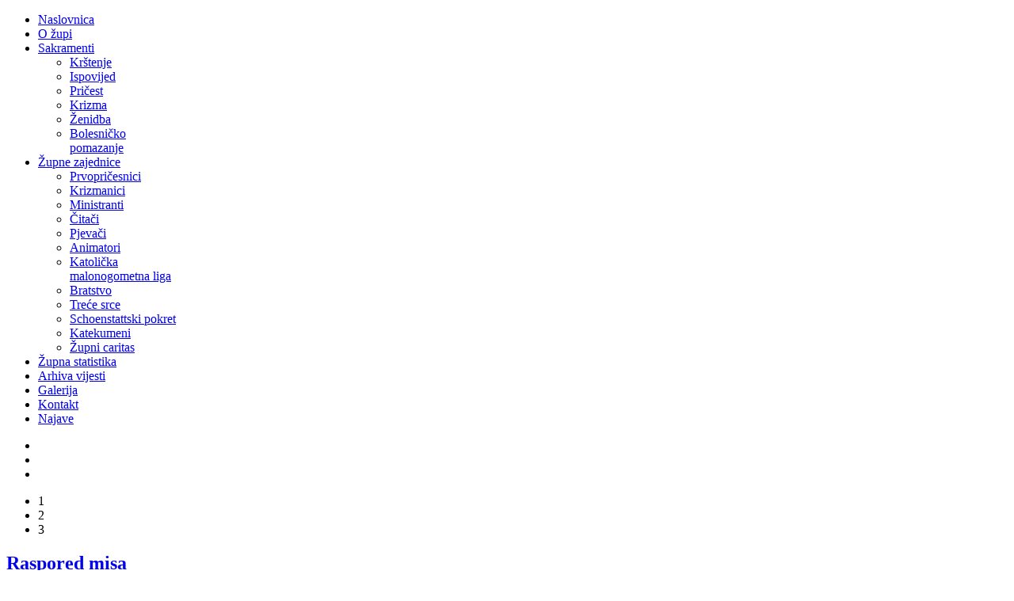

--- FILE ---
content_type: text/html; charset=utf-8
request_url: http://zupa-svetog-mihajla-dubrovnik.com/index.php/sakramenti/zenidba/18-obavijesti/37-raspored-misa
body_size: 9640
content:
<!doctype html>
<html xml:lang="hr-hr" lang="hr-hr" >
<head>
	<meta name="viewport" content="width=device-width, initial-scale=1.0">
	<base href="http://zupa-svetog-mihajla-dubrovnik.com/index.php/sakramenti/zenidba/18-obavijesti/37-raspored-misa" />
	<meta http-equiv="content-type" content="text/html; charset=utf-8" />
	<meta name="keywords" content="dubrovnik, sveti mihajlo, župa, lapad, raspored misa, župni oglasi" />
	<meta name="description" content="Župa svetog Mihajla Dubrovnik" />
	<title>Raspored misa</title>
	<link href="/favicon.ico" rel="shortcut icon" type="image/vnd.microsoft.icon" />
	<link href="/plugins/system/jcemediabox/css/jcemediabox.css?0f4b05d31d948a43ed0927f64f899f2a" rel="stylesheet" type="text/css" />
	<link href="/plugins/system/jcemediabox/themes/standard/css/style.css?3916101f8145353a01c9db932758facb" rel="stylesheet" type="text/css" />
	<link href="/plugins/system/rokbox/assets/styles/rokbox.css" rel="stylesheet" type="text/css" />
	<link href="/templates/rt_audacity/css-compiled/bootstrap.css" rel="stylesheet" type="text/css" />
	<link href="/templates/rt_audacity/css-compiled/master-377f7bb354f61626ce54bcde6ab2d905.css" rel="stylesheet" type="text/css" />
	<link href="/templates/rt_audacity/css/master-webkit.css" rel="stylesheet" type="text/css" />
	<link href="/templates/rt_audacity/css-compiled/demo-377f7bb354f61626ce54bcde6ab2d905.css" rel="stylesheet" type="text/css" />
	<link href="/templates/rt_audacity/css-compiled/mediaqueries.css" rel="stylesheet" type="text/css" />
	<link href="/templates/rt_audacity/css-compiled/grid-flexbox-responsive.css" rel="stylesheet" type="text/css" />
	<link href="/templates/rt_audacity/css-compiled/menu-dropdown-direction.css" rel="stylesheet" type="text/css" />
	<link href="/templates/rt_audacity/css-compiled/menu.css" rel="stylesheet" type="text/css" />
	<link href="/templates/rt_audacity/css/rt_audacity-custom.css" rel="stylesheet" type="text/css" />
	<link href="/modules/mod_rokajaxsearch/css/rokajaxsearch.css" rel="stylesheet" type="text/css" />
	<link href="/modules/mod_rokajaxsearch/themes/light/rokajaxsearch-theme.css" rel="stylesheet" type="text/css" />
	<link href="http://zupa-svetog-mihajla-dubrovnik.com/modules/mod_latestnewsenhanced/style.css.php?suffix=title9" rel="stylesheet" type="text/css" />
	<link href="/templates/rt_audacity/roksprocket/layouts/lists/themes/default/lists.css" rel="stylesheet" type="text/css" />
	<link href="/templates/rt_audacity/roksprocket/layouts/features/themes/slideshow/slideshow.css" rel="stylesheet" type="text/css" />
	<style type="text/css">
.latestnewsenhanced_title9 .newshead .picture, .latestnewsenhanced_title9 .newshead .nopicture, .latestnewsenhanced_title9 .newshead .calendar {width: 64px;height: 64px;min-width: 64px;min-height: 64px;} .latestnewsenhanced_title9 .infoleft {margin-left: 64px;} .latestnewsenhanced_title9 .inforight {margin-right: 64px;} 
	</style>
	<script src="/media/jui/js/jquery.min.js" type="text/javascript"></script>
	<script src="/media/jui/js/jquery-noconflict.js" type="text/javascript"></script>
	<script src="/media/jui/js/jquery-migrate.min.js" type="text/javascript"></script>
	<script src="/media/system/js/caption.js" type="text/javascript"></script>
	<script src="/plugins/system/jcemediabox/js/jcemediabox.js?01f6bb1635ffb37306d7b368d146f889" type="text/javascript"></script>
	<script src="/media/system/js/mootools-core.js" type="text/javascript"></script>
	<script src="/media/system/js/core.js" type="text/javascript"></script>
	<script src="/media/system/js/mootools-more.js" type="text/javascript"></script>
	<script src="/plugins/system/rokbox/assets/js/rokbox.js" type="text/javascript"></script>
	<script src="/templates/rt_audacity/js/chart.js" type="text/javascript"></script>
	<script src="/libraries/gantry/js/gantry-totop.js" type="text/javascript"></script>
	<script src="/libraries/gantry/js/browser-engines.js" type="text/javascript"></script>
	<script src="/templates/rt_audacity/js/rokmediaqueries.js" type="text/javascript"></script>
	<script src="/modules/mod_roknavmenu/themes/default/js/rokmediaqueries.js" type="text/javascript"></script>
	<script src="/modules/mod_roknavmenu/themes/default/js/sidemenu.js" type="text/javascript"></script>
	<script src="/modules/mod_rokajaxsearch/js/rokajaxsearch.js" type="text/javascript"></script>
	<script src="/components/com_roksprocket/assets/js/mootools-mobile.js" type="text/javascript"></script>
	<script src="/components/com_roksprocket/assets/js/rokmediaqueries.js" type="text/javascript"></script>
	<script src="/components/com_roksprocket/assets/js/roksprocket.js" type="text/javascript"></script>
	<script src="/components/com_roksprocket/assets/js/roksprocket.request.js" type="text/javascript"></script>
	<script src="/components/com_roksprocket/layouts/lists/assets/js/lists.js" type="text/javascript"></script>
	<script src="/components/com_roksprocket/layouts/lists/themes/default/lists.js" type="text/javascript"></script>
	<script src="/components/com_roksprocket/assets/js/moofx.js" type="text/javascript"></script>
	<script src="/components/com_roksprocket/layouts/features/assets/js/features.js" type="text/javascript"></script>
	<script src="/components/com_roksprocket/layouts/features/themes/slideshow/slideshow.js" type="text/javascript"></script>
	<script type="text/javascript">
jQuery(window).on('load',  function() {
				new JCaption('img.caption');
			});JCEMediaBox.init({popup:{width:"",height:"",legacy:0,lightbox:0,shadowbox:0,resize:1,icons:1,overlay:1,overlayopacity:0.8,overlaycolor:"#000000",fadespeed:500,scalespeed:500,hideobjects:0,scrolling:"fixed",close:2,labels:{'close':'Close','next':'Next','previous':'Previous','cancel':'Cancel','numbers':'{$current} of {$total}'},cookie_expiry:"",google_viewer:0},tooltip:{className:"tooltip",opacity:0.8,speed:150,position:"br",offsets:{x: 16, y: 16}},base:"/",imgpath:"plugins/system/jcemediabox/img",theme:"standard",themecustom:"",themepath:"plugins/system/jcemediabox/themes",mediafallback:0,mediaselector:"audio,video"});if (typeof RokBoxSettings == 'undefined') RokBoxSettings = {pc: '100'};window.setInterval(function(){var r;try{r=window.XMLHttpRequest?new XMLHttpRequest():new ActiveXObject("Microsoft.XMLHTTP")}catch(e){}if(r){r.open("GET","/index.php?option=com_ajax&format=json",true);r.send(null)}},840000);window.addEvent((window.webkit) ? 'load' : 'domready', function() {
				window.rokajaxsearch = new RokAjaxSearch({
					'results': 'Rezultati',
					'close': '',
					'websearch': 0,
					'blogsearch': 0,
					'imagesearch': 0,
					'videosearch': 0,
					'imagesize': 'MEDIUM',
					'safesearch': 'MODERATE',
					'search': 'Upiši tekst',
					'readmore': 'Opširnije',
					'noresults': 'Nema rezultata',
					'advsearch': 'Napredna pretraga',
					'page': 'Strana',
					'page_of': 'of',
					'searchlink': 'http://zupa-svetog-mihajla-dubrovnik.com/index.php?option=com_search&amp;view=search&amp;tmpl=component',
					'advsearchlink': 'http://zupa-svetog-mihajla-dubrovnik.com/index.php?option=com_search&amp;view=search',
					'uribase': 'http://zupa-svetog-mihajla-dubrovnik.com/',
					'limit': '10',
					'perpage': '3',
					'ordering': 'newest',
					'phrase': 'any',
					'hidedivs': '',
					'includelink': 1,
					'viewall': 'Vidi sve rezultate',
					'estimated': 'pribli�no',
					'showestimated': 1,
					'showpagination': 1,
					'showcategory': 0,
					'showreadmore': 1,
					'showdescription': 1
				});
			});if (typeof RokSprocket == 'undefined') RokSprocket = {};
Object.merge(RokSprocket, {
	SiteURL: 'http://zupa-svetog-mihajla-dubrovnik.com/',
	CurrentURL: 'http://zupa-svetog-mihajla-dubrovnik.com/',
	AjaxURL: 'http://zupa-svetog-mihajla-dubrovnik.com/index.php?option=com_roksprocket&amp;task=ajax&amp;format=raw&amp;ItemId=148'
});
window.addEvent('domready', function(){
		RokSprocket.instances.lists = new RokSprocket.Lists();
});
window.addEvent('domready', function(){
	RokSprocket.instances.lists.attach(160, '{"accordion":"1","autoplay":"0","delay":"5"}');
});
window.addEvent('load', function(){
   var overridden = false;
   if (!overridden && window.G5 && window.G5.offcanvas){
       var mod = document.getElement('[data-lists="160"]');
       mod.addEvents({
           touchstart: function(){ window.G5.offcanvas.detach(); },
           touchend: function(){ window.G5.offcanvas.attach(); }
       });
       overridden = true;
   };
});
window.addEvent('domready', function(){
		RokSprocket.instances.slideshow = new RokSprocket.Slideshow();
});
window.addEvent('domready', function(){
	RokSprocket.instances.slideshow.attach(191, '{"animation":"crossfade","autoplay":"1","delay":"5"}');
});
window.addEvent('load', function(){
   var overridden = false;
   if (!overridden && window.G5 && window.G5.offcanvas){
       var mod = document.getElement('[data-slideshow="191"]');
       mod.addEvents({
           touchstart: function(){ window.G5.offcanvas.detach(); },
           touchend: function(){ window.G5.offcanvas.attach(); }
       });
       overridden = true;
   };
});

	</script>
	<link rel="stylesheet" href="http://zupa-svetog-mihajla-dubrovnik.com//plugins/system/videobox/css/videobox.css" type="text/css" media="screen" />
	<script type="text/javascript" src="https://ajax.googleapis.com/ajax/libs/jquery/1.8.3/jquery.min.js"></script><script type="text/javascript">jQuery.noConflict();</script>
	<script src="http://api.html5media.info/1.1.5/html5media.min.js"></script><script type="text/javascript" src="http://zupa-svetog-mihajla-dubrovnik.com//plugins/system/videobox/videobox.js"></script><script type="text/javascript">
				var displayvideo;
				var vb_site_base = "/home/zupasvet/public_html/";
				var vb_site_root = "http://zupa-svetog-mihajla-dubrovnik.com/";
				jQuery(document).ready(function($) {
					displayvideo = function (vid, src, vwidth, vheight, twidth, theight){
						var frame = document.getElementById('video_'+vid);
						var image = document.getElementById('thumb_'+vid);
						var close = document.getElementById('close_'+vid);
						var title = document.getElementById('title_'+vid);
						if((frame.getAttribute('style').indexOf('block')==-1)){
							image.style.display = 'none';
							frame.style.display = 'block';
							frame.parentNode.style.display = 'block';
							close.style.display = 'block';
							frame.src = src;
							$(frame).animate({height: vheight, width: vwidth}, { duration: 400, easing: 'swing', queue: false });
							$(title).animate({width: vwidth}, { duration: 400, easing: 'swing', queue: false });
						} else {
							close.style.display = 'none';
							$(frame).animate({height: theight, width: twidth}, { duration: 0, easing: 'swing', queue: false });
							title.style.width = twidth+'px';
							frame.src = '';
							if (document.cancelFullScreen) {
								document.cancelFullScreen();
							} else if (document.mozCancelFullScreen) {
								document.mozCancelFullScreen();
							} else if (document.webkitCancelFullScreen) {
								document.webkitCancelFullScreen();
							} else if (document.oCancelFullScreen) {
								document.oCancelFullScreen();
							} else if (document.msCancelFullScreen) {
								document.msCancelFullScreen();
							}
							frame.style.display = 'none';
							frame.parentNode.style.display = 'none';
							image.style.display = 'block';
						}
					}
				});
			</script>

</head>
<body  class="logo-type-audacity demostyle-type-preset1 mainbody-overlay-light header-type-normal font-family-audacity font-size-is-large menu-type-dropdownmenu menu-dropdownmenu-position-header-b layout-mode-responsive col12 option-com-content menu-zenidba ">
	<div id="rt-page-surround">
				<header id="rt-header-surround">
						<div id="rt-drawer">
				<div class="rt-container">
					<div class="rt-flex-container">
												<div class="clear"></div>
					</div>
				</div>
			</div>
												<div id="rt-header">
				<div class="rt-container">
					<div class="rt-flex-container">
						<div class="rt-grid-12 rt-alpha rt-omega">
    	<div class="menu-block">
		<div class="gf-menu-device-container responsive-type-panel">
    
</div>
<ul class="gf-menu l1 " >
                    <li class="item101 " >

            <a class="item" href="/index.php"  >
                <span class="menu-item-wrapper">
                                        Naslovnica                </span>
            </a>


                    </li>
                            <li class="item163 " >

            <a class="item" href="/index.php/o-zupi"  >
                <span class="menu-item-wrapper">
                                        O župi                </span>
            </a>


                    </li>
                            <li class="item143 parent active rt-dropdown-right-large rt-dropdown-right-desktop rt-dropdown-right-tablet" >

            <a class="item" href="javascript:void(0);"  >
                <span class="menu-item-wrapper">
                                        Sakramenti                </span>
            </a>


                            <span class="dropdown-spacer"></span>
                                    <div class="dropdown columns-1 " style="width:180px;">
                                                <div class="column col1"  style="width:180px;">
                            <ul class="l2">
                                                                                                                    <li class="item144 " >

            <a class="item" href="/index.php/sakramenti/krstenje"  >
                <span class="menu-item-wrapper">
                                        Krštenje                </span>
            </a>


                    </li>
                                                                                                                                                                <li class="item145 " >

            <a class="item" href="/index.php/sakramenti/ispovijed"  >
                <span class="menu-item-wrapper">
                                        Ispovijed                </span>
            </a>


                    </li>
                                                                                                                                                                <li class="item146 " >

            <a class="item" href="/index.php/sakramenti/pricest"  >
                <span class="menu-item-wrapper">
                                        Pričest                </span>
            </a>


                    </li>
                                                                                                                                                                <li class="item147 " >

            <a class="item" href="/index.php/sakramenti/krizma"  >
                <span class="menu-item-wrapper">
                                        Krizma                </span>
            </a>


                    </li>
                                                                                                                                                                <li class="item148 active last " >

            <a class="item" href="/index.php/sakramenti/zenidba"  >
                <span class="menu-item-wrapper">
                                        Ženidba                </span>
            </a>


                    </li>
                                                                                                                                                                <li class="item166 " >

            <a class="item" href="/index.php/sakramenti/bolesnicko-pomazanje"  >
                <span class="menu-item-wrapper">
                                        Bolesničko pomazanje                </span>
            </a>


                    </li>
                                                                                                        </ul>
                        </div>
                                            </div>

                                    </li>
                            <li class="item149 parent rt-dropdown-right-large rt-dropdown-right-desktop rt-dropdown-right-tablet" >

            <a class="item" href="javascript:void(0);"  >
                <span class="menu-item-wrapper">
                                        Župne zajednice                </span>
            </a>


                            <span class="dropdown-spacer"></span>
                                    <div class="dropdown columns-1 " style="width:180px;">
                                                <div class="column col1"  style="width:180px;">
                            <ul class="l2">
                                                                                                                    <li class="item150 " >

            <a class="item" href="/index.php/zupne-zajednice/prvopricesnici"  >
                <span class="menu-item-wrapper">
                                        Prvopričesnici                </span>
            </a>


                    </li>
                                                                                                                                                                <li class="item151 " >

            <a class="item" href="/index.php/zupne-zajednice/krizmanici"  >
                <span class="menu-item-wrapper">
                                        Krizmanici                </span>
            </a>


                    </li>
                                                                                                                                                                <li class="item152 " >

            <a class="item" href="javascript:void(0);"  >
                <span class="menu-item-wrapper">
                                        Ministranti                </span>
            </a>


                    </li>
                                                                                                                                                                <li class="item153 " >

            <a class="item" href="/index.php/zupne-zajednice/citaci"  >
                <span class="menu-item-wrapper">
                                        Čitači                </span>
            </a>


                    </li>
                                                                                                                                                                <li class="item154 " >

            <a class="item" href="javascript:void(0);"  >
                <span class="menu-item-wrapper">
                                        Pjevači                </span>
            </a>


                    </li>
                                                                                                                                                                <li class="item155 " >

            <a class="item" href="javascript:void(0);"  >
                <span class="menu-item-wrapper">
                                        Animatori                </span>
            </a>


                    </li>
                                                                                                                                                                <li class="item156 " >

            <a class="item" href="javascript:void(0);"  >
                <span class="menu-item-wrapper">
                                        Katolička malonogometna liga                </span>
            </a>


                    </li>
                                                                                                                                                                <li class="item157 " >

            <a class="item" href="javascript:void(0);"  >
                <span class="menu-item-wrapper">
                                        Bratstvo                </span>
            </a>


                    </li>
                                                                                                                                                                <li class="item158 " >

            <a class="item" href="javascript:void(0);"  >
                <span class="menu-item-wrapper">
                                        Treće srce                </span>
            </a>


                    </li>
                                                                                                                                                                <li class="item164 " >

            <a class="item" href="/index.php/zupne-zajednice/schoenstattski-pokret"  >
                <span class="menu-item-wrapper">
                                        Schoenstattski pokret                </span>
            </a>


                    </li>
                                                                                                                                                                <li class="item159 " >

            <a class="item" href="/index.php/zupne-zajednice/katekumeni"  >
                <span class="menu-item-wrapper">
                                        Katekumeni                </span>
            </a>


                    </li>
                                                                                                                                                                <li class="item165 " >

            <a class="item" href="/index.php/zupne-zajednice/zupni-caritas"  >
                <span class="menu-item-wrapper">
                                        Župni caritas                </span>
            </a>


                    </li>
                                                                                                        </ul>
                        </div>
                                            </div>

                                    </li>
                            <li class="item189 " >

            <a class="item" href="/index.php/zupna-statistika"  >
                <span class="menu-item-wrapper">
                                        Župna statistika                </span>
            </a>


                    </li>
                            <li class="item160 " >

            <a class="item" href="/index.php/arhiva-vijesti"  >
                <span class="menu-item-wrapper">
                                        Arhiva vijesti                </span>
            </a>


                    </li>
                            <li class="item161 " >

            <a class="item" href="/index.php/galerija"  >
                <span class="menu-item-wrapper">
                                        Galerija                </span>
            </a>


                    </li>
                            <li class="item162 " >

            <a class="item" href="/index.php/kontakt"  >
                <span class="menu-item-wrapper">
                                        Kontakt                </span>
            </a>


                    </li>
                            <li class="item168 " >

            <a class="item" href="/index.php/najave"  >
                <span class="menu-item-wrapper">
                                        Najave                </span>
            </a>


                    </li>
            </ul>		<div class="clear"></div>
	</div>
	<div class="clear"></div>
	
</div>
						<div class="clear"></div>
					</div>
				</div>
			</div>
					</header>
		
				<section id="rt-showcase-surround">
						<div id="rt-showcase">
				<div class="rt-container">
					<div class="rt-flex-container">
						<div class="rt-grid-12 rt-alpha rt-omega">
     			            <div class="rt-block nopaddingall nomarginall">
           	<div class="module-surround">
	           		                	<div class="module-content">
	                		<div class="sprocket-features layout-slideshow" data-slideshow="191">
	<ul class="sprocket-features-img-list">
		
<li class="sprocket-features-index-1">
	<div class="sprocket-features-img-container" data-slideshow-image>
									<img src="/media/rokgallery/c/c821ba6f-b1f4-42c7-ba44-521bbb190dce/4a7075ed-83ca-4181-8c63-fab33363587c.jpg" alt="" style="max-width: 100%; height: auto;" />
						</div>
	<div class="sprocket-features-content sprocket-none" data-slideshow-content>
					</div>
</li>

<li class="sprocket-features-index-2">
	<div class="sprocket-features-img-container" data-slideshow-image>
									<img src="/media/rokgallery/0/0ac5fb9f-f9dd-4ef2-c163-06fbb0e78fda/0977f8ab-6491-48ca-ec65-21b31aee1aea.jpg" alt="" style="max-width: 100%; height: auto;" />
						</div>
	<div class="sprocket-features-content sprocket-none" data-slideshow-content>
					</div>
</li>

<li class="sprocket-features-index-3">
	<div class="sprocket-features-img-container" data-slideshow-image>
									<img src="/media/rokgallery/1/1cf77fda-35b5-4997-f65f-ae2c6cbfc5a3/86f9edf8-db32-47b4-8355-9f6c0cfa3afa.jpg" alt="" style="max-width: 100%; height: auto;" />
						</div>
	<div class="sprocket-features-content sprocket-none" data-slideshow-content>
					</div>
</li>
	</ul>
		<div class="sprocket-features-pagination-hidden">
		<ul>
						    	<li class="active" data-slideshow-pagination="1"><span>1</span></li>
						    	<li data-slideshow-pagination="2"><span>2</span></li>
						    	<li data-slideshow-pagination="3"><span>3</span></li>
				</ul>
	</div>
</div>
	                	</div>
                	</div>
           </div>
	
</div>
						<div class="clear"></div>
					</div>
				</div>
			</div>
					</section>
		
		
		
		
		
		<section id="rt-mainbody-surround">
						<div class="rt-container">
				<div id="rt-main" class="mb8-sa4">
    <div class="rt-flex-container">
                <div class="rt-mainbody-wrapper rt-grid-8 ">
                            		<div class="rt-component-block rt-block">
                <div id="rt-mainbody">
    				<div class="component-content">
                    	<article class="item-page" itemscope itemtype="http://schema.org/Article">
<meta itemprop="inLanguage" content="hr-HR" />
	<h2 itemprop="name">
							<a href="/index.php/sakramenti/zenidba/18-obavijesti/37-raspored-misa" itemprop="url"> Raspored misa</a>
					</h2>
	




	<dl class="article-info">
	<dt class="article-info-term">Detalji</dt>
	<dd class="create">
		<time datetime="2025-01-16T08:20:00+00:00" itemprop="dateCreated">
			Kreirano: Četvrtak, 16 Siječanj 2025 08:20		</time>
	</dd>
	</dl>



<div itemprop="articleBody">
	<div style="text-align: center;">
<table border="1" style="width: 616px; border-collapse: collapse; border: none;" cellspacing="0" cellpadding="0">
<tbody>
<tr style="height: 20.5pt;">
<td style="width: 98.4pt; border: 1pt solid windowtext; padding: 0cm 5.4pt; height: 20.5pt;" width="131"><span style="font-size: 10pt; font-family: 'andale mono', times;">Datum i dan</span></td>
<td style="width: 91.75pt; border-top: 1pt solid windowtext; border-right: 1pt solid windowtext; border-bottom: 1pt solid windowtext; border-left: none; padding: 0cm 5.4pt; height: 20.5pt;" width="122"><span style="font-size: 10pt; font-family: 'andale mono', times;">Sat sv. Mise</span></td>
<td style="width: 271.5pt; border-top: 1pt solid windowtext; border-right: 1pt solid windowtext; border-bottom: 1pt solid windowtext; border-left: none; padding: 0cm 5.4pt; height: 20.5pt;" width="362"><span style="font-size: 10pt; font-family: 'andale mono', times;">Nakana</span></td>
</tr>
<tr style="height: 64.55pt;">
<td style="width: 98.4pt; border-right: 1pt solid windowtext; border-bottom: 1pt solid windowtext; border-left: 1pt solid windowtext; border-top: none; padding: 0cm 5.4pt; height: 64.55pt;" width="131">
<p style="text-align: center;"><span style="font-family: 'andale mono', times; font-size: 10pt;"><strong><span style="color: red;">18. siječnja</span></strong></span></p>
<p style="text-align: center; line-height: normal;"><span style="font-size: 10pt; font-family: 'andale mono', times; color: red;">II. nedjelja kroz godinu</span></p>
</td>
<td style="width: 91.75pt; border-top: none; border-left: none; border-bottom: 1pt solid windowtext; border-right: 1pt solid windowtext; padding: 0cm 5.4pt; height: 64.55pt;" width="122">
<p style="text-align: center;"><span style="font-size: 10pt; font-family: 'andale mono', times;">u<strong> 8.00 </strong>sati</span></p>
<p style="text-align: center;"><span style="font-size: 10pt; font-family: 'andale mono', times;">u<strong> 10.00 </strong>sati</span></p>
<p style="text-align: center;"><span style="font-size: 10pt; font-family: 'andale mono', times;">u <strong>11.30 </strong>sati</span></p>
<p style="text-align: center;"><span style="font-size: 10pt; font-family: 'andale mono', times;">u<strong> 18.00 </strong>sati</span></p>
</td>
<td style="width: 271.5pt; border-top: none; border-left: none; border-bottom: 1pt solid windowtext; border-right: 1pt solid windowtext; padding: 0cm 5.4pt; height: 64.55pt;" width="362">
<p><span style="font-size: 10pt; font-family: 'andale mono', times;">&dagger;Mato Mage</span></p>
<p><span style="font-family: 'andale mono', times; font-size: 10pt;"><strong>Župna sv. Misa &ndash; Pro Populo</strong></span></p>
<p><span style="font-size: 10pt; font-family: 'andale mono', times;">Na nakanu </span></p>
<p><span style="font-family: 'andale mono', times; font-size: 10pt;">&dagger;Ante, &dagger;Mare<sub>(ž)</sub> Mustapić</span></p>
</td>
</tr>
<tr style="height: 40pt;">
<td style="width: 98.4pt; border-right: 1pt solid windowtext; border-bottom: 1pt solid windowtext; border-left: 1pt solid windowtext; border-top: none; padding: 0cm 5.4pt; height: 40pt;" width="131">
<p style="text-align: center;"><span style="font-size: 10pt; font-family: 'andale mono', times;">19. siječnja</span></p>
<p style="text-align: center;"><span style="font-size: 10pt; font-family: 'andale mono', times;">ponedjeljak</span></p>
</td>
<td style="width: 91.75pt; border-top: none; border-left: none; border-bottom: 1pt solid windowtext; border-right: 1pt solid windowtext; padding: 0cm 5.4pt; height: 40pt;" width="122">
<p style="text-align: center;"><span style="font-size: 10pt; font-family: 'andale mono', times;">u <strong>7.00</strong> sati</span></p>
<p style="text-align: center;"><span style="font-size: 10pt; font-family: 'andale mono', times;">u <strong>18.00</strong> sati</span></p>
</td>
<td style="width: 271.5pt; border-top: none; border-left: none; border-bottom: 1pt solid windowtext; border-right: 1pt solid windowtext; padding: 0cm 5.4pt; height: 40pt;" width="362">
<p><span style="font-family: 'andale mono', times; font-size: 10pt;">&dagger;Slavica, &dagger;Ivan Buljević</span></p>
<p><span style="font-size: 10pt; font-family: 'andale mono', times;">&dagger;Andrija Burum</span></p>
</td>
</tr>
<tr style="height: 40.15pt;">
<td style="width: 98.4pt; border-right: 1pt solid windowtext; border-bottom: 1pt solid windowtext; border-left: 1pt solid windowtext; border-top: none; padding: 0cm 5.4pt; height: 40.15pt;" width="131">
<p style="text-align: center;"><span style="font-size: 10pt; font-family: 'andale mono', times;">20. siječnja</span></p>
<p style="text-align: center;"><span style="font-size: 10pt; font-family: 'andale mono', times;">utorak</span></p>
</td>
<td style="width: 91.75pt; border-top: none; border-left: none; border-bottom: 1pt solid windowtext; border-right: 1pt solid windowtext; padding: 0cm 5.4pt; height: 40.15pt;" width="122">
<p style="text-align: center;"><span style="font-size: 10pt; font-family: 'andale mono', times;">u <strong>7.00</strong> sati</span></p>
<p style="text-align: center;"><span style="font-size: 10pt; font-family: 'andale mono', times;">u <strong>18.00</strong> sati</span></p>
</td>
<td style="width: 271.5pt; border-top: none; border-left: none; border-bottom: 1pt solid windowtext; border-right: 1pt solid windowtext; padding: 0cm 5.4pt; height: 40.15pt;" width="362">
<p><span style="font-size: 10pt; font-family: 'andale mono', times;">&dagger;Matija<sub>(ž) </sub>Bari&scaron;ić</span></p>
<p><span style="font-family: 'andale mono', times; font-size: 10pt;">&dagger;Nike<sub>(ž) </sub>Knego, &dagger;Franica, &dagger;Jelena i &dagger;Jovo Vidačić</span></p>
</td>
</tr>
<tr style="height: 37.95pt;">
<td style="width: 98.4pt; border-right: 1pt solid windowtext; border-bottom: 1pt solid windowtext; border-left: 1pt solid windowtext; border-top: none; padding: 0cm 5.4pt; height: 37.95pt;" width="131">
<p style="text-align: center;"><span style="font-size: 10pt; font-family: 'andale mono', times;">21. siječnja</span></p>
<p style="text-align: center;"><span style="font-size: 10pt; font-family: 'andale mono', times;">srijeda</span></p>
</td>
<td style="width: 91.75pt; border-top: none; border-left: none; border-bottom: 1pt solid windowtext; border-right: 1pt solid windowtext; padding: 0cm 5.4pt; height: 37.95pt;" width="122">
<p style="text-align: center;"><span style="font-size: 10pt; font-family: 'andale mono', times;">u <strong>7.00</strong> sati</span></p>
<p style="text-align: center;"><span style="font-size: 10pt; font-family: 'andale mono', times;">u <strong>18.00</strong> sati</span></p>
</td>
<td style="width: 271.5pt; border-top: none; border-left: none; border-bottom: 1pt solid windowtext; border-right: 1pt solid windowtext; padding: 0cm 5.4pt; height: 37.95pt;" width="362">
<p><span style="font-size: 10pt; font-family: 'andale mono', times;">&dagger;Marija, &dagger;Ivo Brada&scaron;, &dagger;Agata,&dagger;Andrija Thon</span></p>
<p><span style="font-size: 10pt; font-family: 'andale mono', times;">&dagger;</span></p>
</td>
</tr>
<tr style="height: 30.1pt;">
<td style="width: 98.4pt; border-right: 1pt solid windowtext; border-bottom: 1pt solid windowtext; border-left: 1pt solid windowtext; border-top: none; padding: 0cm 5.4pt; height: 30.1pt;" width="131">
<p style="text-align: center;"><span style="font-size: 10pt; font-family: 'andale mono', times;">22. siječnja</span></p>
<p style="text-align: center;"><span style="font-size: 10pt; font-family: 'andale mono', times;">četvrtak</span></p>
</td>
<td style="width: 91.75pt; border-top: none; border-left: none; border-bottom: 1pt solid windowtext; border-right: 1pt solid windowtext; padding: 0cm 5.4pt; height: 30.1pt;" width="122">
<p style="text-align: center;"><span style="font-size: 10pt; font-family: 'andale mono', times;">u <strong>7.00</strong> sati</span></p>
<p style="text-align: center;"><span style="font-size: 10pt; font-family: 'andale mono', times;">u <strong>18.00</strong> sati</span></p>
</td>
<td style="width: 271.5pt; border-top: none; border-left: none; border-bottom: 1pt solid windowtext; border-right: 1pt solid windowtext; padding: 0cm 5.4pt; height: 30.1pt;" width="362">
<p><span style="font-size: 10pt; font-family: 'andale mono', times;">&dagger;Pavo Čučka</span></p>
<p><span style="font-size: 10pt; font-family: 'andale mono', times;">Na nakanu Schonstatskog pokreta</span></p>
</td>
</tr>
<tr style="height: 35.3pt;">
<td style="width: 98.4pt; border-right: 1pt solid windowtext; border-bottom: 1pt solid windowtext; border-left: 1pt solid windowtext; border-top: none; padding: 0cm 5.4pt; height: 35.3pt;" width="131">
<p style="text-align: center;"><span style="font-size: 10pt; font-family: 'andale mono', times;">23. siječnja</span></p>
<p style="text-align: center;"><span style="font-size: 10pt; font-family: 'andale mono', times;">petak</span></p>
</td>
<td style="width: 91.75pt; border-top: none; border-left: none; border-bottom: 1pt solid windowtext; border-right: 1pt solid windowtext; padding: 0cm 5.4pt; height: 35.3pt;" width="122">
<p style="text-align: center;"><span style="font-size: 10pt; font-family: 'andale mono', times;">u <strong>7.00</strong> sati</span></p>
<p style="text-align: center;"><span style="font-size: 10pt; font-family: 'andale mono', times;">u <strong>18.00</strong> sati</span></p>
</td>
<td style="width: 271.5pt; border-top: none; border-left: none; border-bottom: 1pt solid windowtext; border-right: 1pt solid windowtext; padding: 0cm 5.4pt; height: 35.3pt;" width="362">
<p><span style="font-size: 10pt; font-family: 'andale mono', times;">&dagger;Petar Kozlica</span></p>
<p><span style="font-size: 10pt; font-family: 'andale mono', times;">&dagger;Marijana Mrku&scaron;ić</span></p>
</td>
</tr>
<tr style="height: 36.85pt;">
<td style="width: 98.4pt; border-right: 1pt solid windowtext; border-bottom: 1pt solid windowtext; border-left: 1pt solid windowtext; border-top: none; padding: 0cm 5.4pt; height: 36.85pt;" width="131">
<p style="text-align: center;"><span style="font-size: 10pt; font-family: 'andale mono', times;">24. siječnja</span></p>
<p style="text-align: center;"><span style="font-size: 10pt; font-family: 'andale mono', times;">subota</span></p>
</td>
<td style="width: 91.75pt; border-top: none; border-left: none; border-bottom: 1pt solid windowtext; border-right: 1pt solid windowtext; padding: 0cm 5.4pt; height: 36.85pt;" width="122">
<p style="text-align: center;"><span style="font-size: 10pt; font-family: 'andale mono', times;">u <strong>7.00 </strong>sati</span></p>
<p style="text-align: center;"><span style="font-size: 10pt; font-family: 'andale mono', times;">u <strong>18.00</strong> sati</span></p>
</td>
<td style="width: 271.5pt; border-top: none; border-left: none; border-bottom: 1pt solid windowtext; border-right: 1pt solid windowtext; padding: 0cm 5.4pt; height: 36.85pt;" width="362">
<p><span style="font-size: 10pt; font-family: 'andale mono', times;">&dagger;Đani Dedović</span></p>
<p><span style="font-size: 10pt; font-family: 'andale mono', times;">&dagger;Franjo, &dagger;Marija Radmanić</span></p>
</td>
</tr>
<tr style="height: 63.6pt;">
<td style="width: 98.4pt; border-right: 1pt solid windowtext; border-bottom: 1pt solid windowtext; border-left: 1pt solid windowtext; border-top: none; padding: 0cm 5.4pt; height: 63.6pt;" width="131">
<p style="text-align: center;"><span style="font-family: 'andale mono', times; font-size: 10pt;"><strong><span style="color: red;">25. siječnja</span></strong></span></p>
<p style="text-align: center; line-height: normal;"><span style="font-size: 10pt; font-family: 'andale mono', times; color: red;">III. nedjelja kroz godinu</span></p>
</td>
<td style="width: 91.75pt; border-top: none; border-left: none; border-bottom: 1pt solid windowtext; border-right: 1pt solid windowtext; padding: 0cm 5.4pt; height: 63.6pt;" width="122">
<p style="text-align: center;"><span style="font-size: 10pt; font-family: 'andale mono', times;">u<strong> 8.00 </strong>sati</span></p>
<p style="text-align: center;"><span style="font-size: 10pt; font-family: 'andale mono', times;">u<strong> 10.00 </strong>sati</span></p>
<p style="text-align: center;"><span style="font-size: 10pt; font-family: 'andale mono', times;">u <strong>11.30 </strong>sati</span></p>
<p style="text-align: center;"><span style="font-size: 10pt; font-family: 'andale mono', times;">u<strong> 18.00 </strong>sati</span></p>
</td>
<td style="width: 271.5pt; border-top: none; border-left: none; border-bottom: 1pt solid windowtext; border-right: 1pt solid windowtext; padding: 0cm 5.4pt; height: 63.6pt;" width="362">
<p><span style="font-size: 10pt; font-family: 'andale mono', times;">&dagger;Ane, &dagger;Niko Đanović</span></p>
<p><span style="font-family: 'andale mono', times; font-size: 10pt;"><strong>Župna sv. Misa &ndash; Pro Populo</strong></span></p>
<p><span style="font-size: 10pt; font-family: 'andale mono', times;">&dagger;Antun &Scaron;imunović</span></p>
<p><span style="font-family: 'andale mono', times; font-size: 10pt;">&dagger;&dagger;Ćorak, &dagger;&dagger;Njirić</span></p>
</td>
</tr>
</tbody>
</table>
</div> </div>



	</article>



    				</div>
                </div>
    		</div>
                                </div>

                        <div class="rt-sidebar-wrapper rt-grid-4 ">
            <div class="rt-sidebar-block">
                <div id="rt-sidebar-b">
                     			            <div class="rt-block  box3 title7">
           	<div class="module-surround">
	           				<div class="module-title">
					<h2 class="title"><span>Pretraži</span></h2>			</div>
	                		                	<div class="module-content">
	                		<form name="rokajaxsearch" id="rokajaxsearch" class="light" action="http://zupa-svetog-mihajla-dubrovnik.com/" method="get">
<div class="rokajaxsearch  box3 title7">
	<div class="roksearch-wrapper">
		<input id="roksearch_search_str" name="searchword" type="text" class="inputbox roksearch_search_str" placeholder="Upiši tekst" />
	</div>
	<input type="hidden" name="searchphrase" value="any"/>
	<input type="hidden" name="limit" value="100" />
	<input type="hidden" name="ordering" value="newest" />
	<input type="hidden" name="view" value="search" />
	<input type="hidden" name="option" value="com_search" />

	
	<div id="roksearch_results"></div>
</div>
<div id="rokajaxsearch_tmp" style="visibility:hidden;display:none;"></div>
</form>
	                	</div>
                	</div>
           </div>
	 			            <div class="rt-block title9">
           	<div class="module-surround">
	           				<div class="module-title">
					<h2 class="title"><span>Župne obavijesti</span></h2>			</div>
	                		                	<div class="module-content">
	                		
<div class="latestnewsenhanced_title9 newslist">
	<ul class="newsitems">
					<li class="news">
							
						
			
				<div class="innernews odd">	
						
										
								
							<div class="newshead headleft">
									
									<div class="picture">
																					<a href="/index.php/sakramenti/zenidba/18-obavijesti/558-raspored-blagoslova-obitelji-za-2025-2026-godinu" title="Raspored blagoslova obitelji za 2025-2026 godinu" >
												<img alt="thumbnail" src="http://zupa-svetog-mihajla-dubrovnik.com/tmp/thumb_180_558.jpg" style="position:relative;top:0px" />											</a>
																	
									</div>
									
							</div>		
							
								
								
											<div class="newsinfo infoleft">
								
					
											
						<div class="newstitle">
															<a href="/index.php/sakramenti/zenidba/18-obavijesti/558-raspored-blagoslova-obitelji-za-2025-2026-godinu" title="Raspored blagoslova obitelji za 2025-2026 godinu" >
									<span>Raspored blagoslova obitelji za 2025-2026 godinu</span>
								</a>
													</div>
						
													<div class="newsextra"><span class="newsdate">26 Prosinac 2025</span></div>										
						
											
												
											
							<div class="link">
								<a href="/index.php/sakramenti/zenidba/18-obavijesti/558-raspored-blagoslova-obitelji-za-2025-2026-godinu" title="Raspored blagoslova obitelji za 2025-2026 godinu" >
									<span>Opširnije</span>
								</a>
							</div>
												
											</div>	
				</div>
			</li>
					<li class="news">
							
						
			
				<div class="innernews even">	
						
										
								
							<div class="newshead headleft">
									
									<div class="nopicture">
																					<a href="/index.php/sakramenti/zenidba/18-obavijesti/155-zupni-oglasi" title="Župni oglasi" >
												<span>&nbsp;</span>
											</a>
																	
									</div>
									
							</div>		
							
								
								
											<div class="newsinfo infoleft">
								
					
											
						<div class="newstitle">
															<a href="/index.php/sakramenti/zenidba/18-obavijesti/155-zupni-oglasi" title="Župni oglasi" >
									<span>Župni oglasi</span>
								</a>
													</div>
						
													<div class="newsextra"><span class="newsdate">16 Siječanj 2025</span></div>										
						
											
												
											
							<div class="link">
								<a href="/index.php/sakramenti/zenidba/18-obavijesti/155-zupni-oglasi" title="Župni oglasi" >
									<span>Opširnije</span>
								</a>
							</div>
												
											</div>	
				</div>
			</li>
					<li class="news">
							
						
			
				<div class="innernews odd">	
						
										
								
							<div class="newshead headleft">
									
									<div class="nopicture">
																					<a href="/index.php/sakramenti/zenidba/18-obavijesti/37-raspored-misa" title="Raspored misa" >
												<span>&nbsp;</span>
											</a>
																	
									</div>
									
							</div>		
							
								
								
											<div class="newsinfo infoleft">
								
					
											
						<div class="newstitle">
															<a href="/index.php/sakramenti/zenidba/18-obavijesti/37-raspored-misa" title="Raspored misa" >
									<span>Raspored misa</span>
								</a>
													</div>
						
													<div class="newsextra"><span class="newsdate">16 Siječanj 2025</span></div>										
						
											
												
											
							<div class="link">
								<a href="/index.php/sakramenti/zenidba/18-obavijesti/37-raspored-misa" title="Raspored misa" >
									<span>Opširnije</span>
								</a>
							</div>
												
											</div>	
				</div>
			</li>
			</ul>
				

</div>
	                	</div>
                	</div>
           </div>
	 			            <div class="rt-block box2 nopaddingall">
           	<div class="module-surround">
	           		                	<div class="module-content">
	                		

<div class="custombox2 nopaddingall"  style="background-image: url('/images/najave.jpg')" >
	<table border="0" style="height: 60px; width: 380px;" cellpadding="3" align="center">
<tbody>
<tr>
<td style="text-align: left;"><span style="font-family: verdana,geneva;"><a href="/images/Zupni_listic_12.2012.pdf" target="_blank"><span style="font-size: 22pt; color: #ffffff;">&nbsp;&nbsp;</span> </a>&nbsp;</span><a href="/index.php/2-uncategorised/172-najave"><span style="font-size: 23pt; color: #ff0000;">KRIZMANICI</span></a></td>
</tr>
</tbody>
</table></div>
	                	</div>
                	</div>
           </div>
	 			            <div class="rt-block box7 title9">
           	<div class="module-surround">
	           				<div class="module-title">
					<h2 class="title"><span>Raspored svetih misa</span></h2>			</div>
	                		                	<div class="module-content">
	                		 <div class="sprocket-lists" data-lists="160">
	<ul class="sprocket-lists-container" data-lists-items>
			<li class="active" data-lists-item>
				<h4 class="sprocket-lists-title padding" data-lists-toggler>
							Župna crkva Svetog Mihajla						<span class="indicator"><span>+</span></span>
		</h4>
				<span class="sprocket-lists-item" data-lists-content>
			<span class="sprocket-padding">
								<span class="sprocket-lists-desc img-disabled">
					<div><em>Dr. Ante &Scaron;ercera 1, Dubrovnik, tel /fax.: 432-027</em></div>
<div>Nedjeljom u 8.00, 10.00, 11.30 i 19.00 sati.</div>
<div>Radnim danom i subotom: 07.00 i 19.00 sati.</div>
<div>&nbsp;</div>				</span>
							</span>
		</span>
	</li>

	<li data-lists-item>
				<h4 class="sprocket-lists-title padding" data-lists-toggler>
							Crkva Gospe od Milosrđa						<span class="indicator"><span>+</span></span>
		</h4>
				<span class="sprocket-lists-item" data-lists-content>
			<span class="sprocket-padding">
								<span class="sprocket-lists-desc img-disabled">
					<p><em>Liechtensteinov put 16, Dubrovnik, tel.:325-155, fax: 325-156</em><br /><br /><strong>Nedjeljom: 9.00, 11.00 i 20.00 sati (od 08.06.)<span style="line-height: 115%; font-family: 'Arial Narrow', sans-serif;"></span><br />Radnim danom: 20.00 sati<span style="font-size: 12.8px;"></span><br /></strong></p>				</span>
							</span>
		</span>
	</li>

	<li data-lists-item>
				<h4 class="sprocket-lists-title padding" data-lists-toggler>
							Crkva Svetog Josipa						<span class="indicator"><span>+</span></span>
		</h4>
				<span class="sprocket-lists-item" data-lists-content>
			<span class="sprocket-padding">
								<span class="sprocket-lists-desc img-disabled">
					<p><em>Kardinala Stepinca 26, Dubrovnik</em><br /><br /></p>				</span>
							</span>
		</span>
	</li>

	<li data-lists-item>
				<h4 class="sprocket-lists-title padding" data-lists-toggler>
							Bolnička kapela Gospe od Zdravlja						<span class="indicator"><span>+</span></span>
		</h4>
				<span class="sprocket-lists-item" data-lists-content>
			<span class="sprocket-padding">
								<span class="sprocket-lists-desc img-disabled">
					<p><em>Opća bolnica Dubrovnik</em><strong><br /><span style="font-family: tahoma,sans-serif;"><span style="font-size: 10pt;"><span style="color: #3366ff;">Nedjeljom sveta misa u 9:00 sati u bolničkoj kapeli.</span></span></span></strong></p>
<p><strong><span style="font-family: tahoma,sans-serif;"><span style="font-size: 10pt;"><span style="color: #3366ff;"><a href="/index.php/sakramenti/zenidba/2-uncategorised/318-bolnicka-kapelica-obavijesti"><span style="color: #3366ff;">Op&scaron;irnije</span></a></span><br /></span></span></strong></p>				</span>
							</span>
		</span>
	</li>

	</ul>
	<div class="sprocket-lists-nav">
		<div class="sprocket-lists-pagination-hidden">
			<ul>
									    	<li class="active" data-lists-page="1"><span>1</span></li>
						</ul>
		</div>
		<div class="spinner"></div>
			</div>
</div>
	                	</div>
                	</div>
           </div>
	 			            <div class="rt-block box3 title10">
           	<div class="module-surround">
	           				<div class="module-title">
					<h2 class="title"><span>Djelatno vrijeme ureda</span></h2>			</div>
	                		                	<div class="module-content">
	                		

<div class="custombox3 title10"  >
	<p style="text-indent: 35.4pt; text-align: justify;"><strong><span style="font-size: 14pt; font-family: 'Bookman Old Style','serif';"><img src="/images/Mihajlo_slika.jpg" alt="Mihajlo slika" width="185" height="242" /></span></strong></p>
<p style="text-indent: 35.4pt; text-align: justify;"><span style="color: #000000; font-size: 12pt; font-family: 'andale mono', times;"><strong>ŽUPA SV. MIHAJLA</strong></span></p>
<p style="text-indent: 35.4pt; text-align: justify;"><span style="color: #000000; font-size: 12pt; font-family: 'andale mono', times;"><strong>Dr. Ante &Scaron;ercera br. 1</strong></span></p>
<p style="text-indent: 35.4pt; text-align: justify;"><span style="color: #000000; font-size: 12pt; font-family: 'andale mono', times;"><strong>D U B R O V N I K</strong></span></p>
<p style="text-indent: 35.4pt; text-align: justify;"><span style="color: #000000; font-family: 'andale mono', times;"><strong>Tel.: 020/432-027</strong></span></p>
<p style="text-align: center;"><span style="font-size: 10pt;"><strong><span style="font-family: 'andale mono', times;">IBAN:&nbsp;HR642407000-1100020999</span></strong></span></p>
<p style="text-indent: 35.4pt; text-align: justify;"><span style="color: #000000; font-family: 'andale mono', times;"></span></p>
<p style="text-align: justify;"><span style="font-size: 12pt; font-family: 'andale mono', times;"><strong>&nbsp; <span style="color: #ff0000;">&nbsp;<span style="color: #000000;"> RADNO VRIJEME UREDA</span></span></strong></span></p>
<p style="text-align: center;"><span style="font-family: 'andale mono', times;"><span style="font-size: 12pt;">&nbsp; &nbsp; &nbsp; &nbsp;<span style="font-size: 10pt; color: #ff0000;"></span></span><span style="font-size: 10pt; color: #ff0000;"><strong><strong>PON 14 - 18 sati,</strong></strong></span></span></p>
<p style="text-align: center;"><span style="font-size: 10pt; font-family: 'andale mono', times; color: #ff0000;"><strong><strong>&nbsp; &nbsp; &nbsp; &nbsp;UTO 8 - 12 sati, </strong></strong></span></p>
<p style="text-align: center;"><span style="font-size: 10pt; font-family: 'andale mono', times; color: #ff0000;"><strong><strong>&nbsp; &nbsp; &nbsp; &nbsp;SRI 14 - 18 sati, </strong></strong></span></p>
<p style="text-align: center;"><span style="font-size: 10pt; font-family: 'andale mono', times; color: #ff0000;"><strong><strong>&nbsp; &nbsp; &nbsp; ČET 8 - 12 i 16 - 17:30 sati, </strong></strong></span></p>
<p style="text-align: center;"><span style="font-size: 10pt; font-family: 'andale mono', times; color: #ff0000;"><strong><strong>&nbsp; &nbsp; &nbsp; PET 8 - 12 sati.</strong></strong></span></p>
<p><span style="font-family: 'andale mono', times; font-size: 14pt; color: #000000;">Z<span style="line-height: 115%;">a sve informacije i upite možete se obratiti na broj župnog ureda u radno vrijeme&nbsp;</span><strong><span style="line-height: 115%;"><a href="tel:020/432027" target="_blank" style="color: #000000;"><span style="line-height: 115%;">020/432027</span></a> </span></strong><span style="line-height: 115%;">i&nbsp;</span><span style="line-height: 115%;">na mail: </span><strong><span style="line-height: 115%;"><span style="line-height: 115%;"><span id="cloakedf66255fcf712fe49631e0095e531f3">Ova e-mail adresa je zaštićena od spambota. Potrebno je omogućiti JavaScript da je vidite.</span><script type='text/javascript'>
				document.getElementById('cloakedf66255fcf712fe49631e0095e531f3').innerHTML = '';
				var prefix = '&#109;a' + 'i&#108;' + '&#116;o';
				var path = 'hr' + 'ef' + '=';
				var addyedf66255fcf712fe49631e0095e531f3 = 'z&#117;p&#97;.sv.m&#105;h&#97;jl&#97;' + '&#64;';
				addyedf66255fcf712fe49631e0095e531f3 = addyedf66255fcf712fe49631e0095e531f3 + 'gm&#97;&#105;l' + '&#46;' + 'c&#111;m';
				var addy_textedf66255fcf712fe49631e0095e531f3 = 'z&#117;p&#97;.sv.m&#105;h&#97;jl&#97;' + '&#64;' + 'gm&#97;&#105;l' + '&#46;' + 'c&#111;m';document.getElementById('cloakedf66255fcf712fe49631e0095e531f3').innerHTML += '<a ' + path + '\'' + prefix + ':' + addyedf66255fcf712fe49631e0095e531f3 + '\'>'+addy_textedf66255fcf712fe49631e0095e531f3+'<\/a>';
		</script></span></span></strong></span></p>
<p><span style="font-family: 'andale mono', times;"><span style="font-size: 14pt; color: #000000;"><span style="line-height: 115%;"><span style="line-height: 115%;"><a href="mailto:zupa.sv.mihajla@gmail.com"></a></span></span></span><span style="font-size: 14pt; color: #000000;">U hitnim slučajevima (bolesnik, smrt) ured je uvijek otvoren.</span></span></p>
<p><span style="font-size: 12pt; font-family: 'andale mono', times;"><span style="color: #000000;"></span><span style="color: #000000;"><strong>don Frano Kuraja, župnik,&nbsp; 098/940-3683</strong></span></span></p>
<p style="text-align: justify;"><span style="font-family: 'andale mono', times; font-size: 12pt; color: #000000;"><strong>don Mario Katalinić, župni vikar, 099/4162180</strong></span></p>
<p style="text-align: justify;"><span style="font-family: 'andale mono', times; font-size: 14pt; color: #000000;"><strong>&nbsp; &nbsp; &nbsp; &nbsp; &nbsp;&nbsp;</strong></span></p></div>
	                	</div>
                	</div>
           </div>
	
                </div>
            </div>
        </div>


        <div class="clear"></div>
    </div>
</div>
			</div>
					</section>

		
		
		
				<footer id="rt-footer-surround">
												<div id="rt-copyright">
				<div class="rt-container">
					<div class="rt-flex-container">
						<div class="rt-grid-6 rt-alpha">
    	<div class="rt-copyright-content rt-block">
		Župa Svetog Mihajla Dubrovnik	</div>
	
</div>
<div class="rt-grid-6 rt-omega">
    	<div class="clear"></div>
	<div class="gantry-totop-wrapper rt-block wow bounceInUp" data-wow-delay="0.5s">
		<a href="#" id="gantry-totop" rel="nofollow"></a>
		<div class="clear"></div>
	</div>
	<div class="clear"></div>
	
</div>
						<div class="clear"></div>
					</div>
				</div>
			</div>
					</footer>
		
		
		
				
<div id="rt-popuplogin">
  	<div class="rt-block basic">
		<div class="module-content">
						<div class="module-inner">
               	<form action="/index.php/sakramenti/zenidba" method="post" id="login-form" >
		<fieldset class="userdata">
	<p id="form-login-username">
		<label for="modlgn-username">Korisničko ime</label>
		<input id="modlgn-username" type="text" name="username" class="inputbox"  size="18" />
	</p>
	<p id="form-login-password">
		<label for="modlgn-passwd">Lozinka</label>
		<input id="modlgn-passwd" type="password" name="password" class="inputbox" size="18"  />
	</p>
			<p id="form-login-remember">
		<label for="modlgn-remember">Zapamti me</label>
		<input id="modlgn-remember" type="checkbox" name="remember" class="inputbox" value="yes"/>
	</p>
		<input type="submit" name="Submit" class="button" value="Prijava" />
	<input type="hidden" name="option" value="com_users" />
	<input type="hidden" name="task" value="user.login" />
	<input type="hidden" name="return" value="aHR0cDovL3p1cGEtc3ZldG9nLW1paGFqbGEtZHVicm92bmlrLmNvbS9pbmRleC5waHAvc2FrcmFtZW50aS96ZW5pZGJhLzE4LW9iYXZpamVzdGkvMzctcmFzcG9yZWQtbWlzYQ==" />
	<input type="hidden" name="1a4e06f0a92f36e7958eef59487a2cb6" value="1" />	<ul>
		<li>
			<a href="/index.php/component/users/?view=reset">
			Zaboravili ste lozinku?</a>
		</li>
		<li>
			<a href="/index.php/component/users/?view=remind">
			Zaboravili ste korisničko ime?</a>
		</li>
					</ul>
		</fieldset>
</form>
			</div>
		</div>
	</div>
	
</div>

					</div>

</body>
</html>
